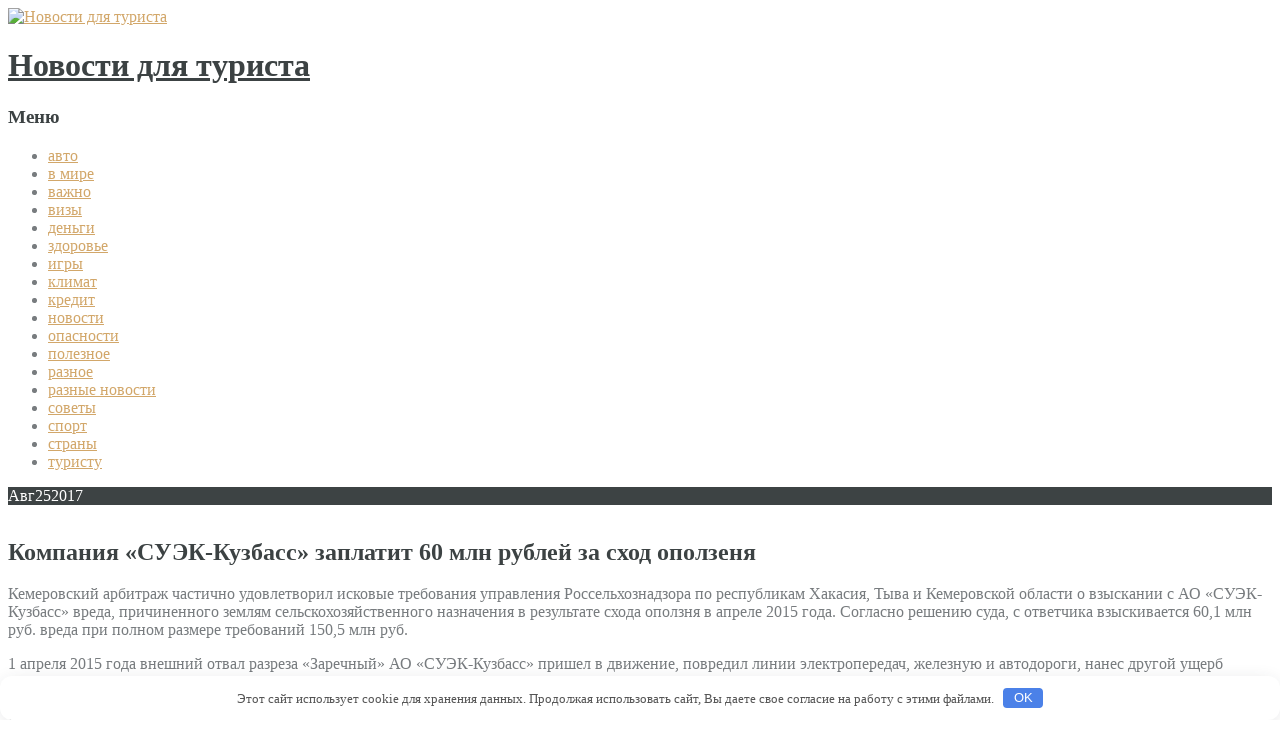

--- FILE ---
content_type: text/html; charset=UTF-8
request_url: http://fenix-nch.ru/novosti/kompaniia-syek-kyzbass-zaplatit-60-mln-ryblei-za-shod-opolzenia.html
body_size: 36446
content:
<!DOCTYPE html>
<html lang="ru-RU">
<head>
<meta charset="UTF-8" />
<meta name="viewport" content="width=device-width, initial-scale=1.0">
<meta http-equiv="X-UA-Compatible" content="IE=Edge">
<title>Компания «СУЭК-Кузбасс» заплатит 60 млн рублей за сход оползеняНовости для туриста | Новости для туриста</title>
<link rel="profile" href="http://gmpg.org/xfn/11" />
<link rel="pingback" href="http://fenix-nch.ru/xmlrpc.php" />

<meta name='robots' content='max-image-preview:large' />
	<style>img:is([sizes="auto" i], [sizes^="auto," i]) { contain-intrinsic-size: 3000px 1500px }</style>
	<link rel='stylesheet' id='wp-block-library-css' href='http://fenix-nch.ru/wp-includes/css/dist/block-library/style.min.css' type='text/css' media='all' />
<style id='classic-theme-styles-inline-css' type='text/css'>
/*! This file is auto-generated */
.wp-block-button__link{color:#fff;background-color:#32373c;border-radius:9999px;box-shadow:none;text-decoration:none;padding:calc(.667em + 2px) calc(1.333em + 2px);font-size:1.125em}.wp-block-file__button{background:#32373c;color:#fff;text-decoration:none}
</style>
<style id='global-styles-inline-css' type='text/css'>
:root{--wp--preset--aspect-ratio--square: 1;--wp--preset--aspect-ratio--4-3: 4/3;--wp--preset--aspect-ratio--3-4: 3/4;--wp--preset--aspect-ratio--3-2: 3/2;--wp--preset--aspect-ratio--2-3: 2/3;--wp--preset--aspect-ratio--16-9: 16/9;--wp--preset--aspect-ratio--9-16: 9/16;--wp--preset--color--black: #000000;--wp--preset--color--cyan-bluish-gray: #abb8c3;--wp--preset--color--white: #ffffff;--wp--preset--color--pale-pink: #f78da7;--wp--preset--color--vivid-red: #cf2e2e;--wp--preset--color--luminous-vivid-orange: #ff6900;--wp--preset--color--luminous-vivid-amber: #fcb900;--wp--preset--color--light-green-cyan: #7bdcb5;--wp--preset--color--vivid-green-cyan: #00d084;--wp--preset--color--pale-cyan-blue: #8ed1fc;--wp--preset--color--vivid-cyan-blue: #0693e3;--wp--preset--color--vivid-purple: #9b51e0;--wp--preset--gradient--vivid-cyan-blue-to-vivid-purple: linear-gradient(135deg,rgba(6,147,227,1) 0%,rgb(155,81,224) 100%);--wp--preset--gradient--light-green-cyan-to-vivid-green-cyan: linear-gradient(135deg,rgb(122,220,180) 0%,rgb(0,208,130) 100%);--wp--preset--gradient--luminous-vivid-amber-to-luminous-vivid-orange: linear-gradient(135deg,rgba(252,185,0,1) 0%,rgba(255,105,0,1) 100%);--wp--preset--gradient--luminous-vivid-orange-to-vivid-red: linear-gradient(135deg,rgba(255,105,0,1) 0%,rgb(207,46,46) 100%);--wp--preset--gradient--very-light-gray-to-cyan-bluish-gray: linear-gradient(135deg,rgb(238,238,238) 0%,rgb(169,184,195) 100%);--wp--preset--gradient--cool-to-warm-spectrum: linear-gradient(135deg,rgb(74,234,220) 0%,rgb(151,120,209) 20%,rgb(207,42,186) 40%,rgb(238,44,130) 60%,rgb(251,105,98) 80%,rgb(254,248,76) 100%);--wp--preset--gradient--blush-light-purple: linear-gradient(135deg,rgb(255,206,236) 0%,rgb(152,150,240) 100%);--wp--preset--gradient--blush-bordeaux: linear-gradient(135deg,rgb(254,205,165) 0%,rgb(254,45,45) 50%,rgb(107,0,62) 100%);--wp--preset--gradient--luminous-dusk: linear-gradient(135deg,rgb(255,203,112) 0%,rgb(199,81,192) 50%,rgb(65,88,208) 100%);--wp--preset--gradient--pale-ocean: linear-gradient(135deg,rgb(255,245,203) 0%,rgb(182,227,212) 50%,rgb(51,167,181) 100%);--wp--preset--gradient--electric-grass: linear-gradient(135deg,rgb(202,248,128) 0%,rgb(113,206,126) 100%);--wp--preset--gradient--midnight: linear-gradient(135deg,rgb(2,3,129) 0%,rgb(40,116,252) 100%);--wp--preset--font-size--small: 13px;--wp--preset--font-size--medium: 20px;--wp--preset--font-size--large: 36px;--wp--preset--font-size--x-large: 42px;--wp--preset--spacing--20: 0.44rem;--wp--preset--spacing--30: 0.67rem;--wp--preset--spacing--40: 1rem;--wp--preset--spacing--50: 1.5rem;--wp--preset--spacing--60: 2.25rem;--wp--preset--spacing--70: 3.38rem;--wp--preset--spacing--80: 5.06rem;--wp--preset--shadow--natural: 6px 6px 9px rgba(0, 0, 0, 0.2);--wp--preset--shadow--deep: 12px 12px 50px rgba(0, 0, 0, 0.4);--wp--preset--shadow--sharp: 6px 6px 0px rgba(0, 0, 0, 0.2);--wp--preset--shadow--outlined: 6px 6px 0px -3px rgba(255, 255, 255, 1), 6px 6px rgba(0, 0, 0, 1);--wp--preset--shadow--crisp: 6px 6px 0px rgba(0, 0, 0, 1);}:where(.is-layout-flex){gap: 0.5em;}:where(.is-layout-grid){gap: 0.5em;}body .is-layout-flex{display: flex;}.is-layout-flex{flex-wrap: wrap;align-items: center;}.is-layout-flex > :is(*, div){margin: 0;}body .is-layout-grid{display: grid;}.is-layout-grid > :is(*, div){margin: 0;}:where(.wp-block-columns.is-layout-flex){gap: 2em;}:where(.wp-block-columns.is-layout-grid){gap: 2em;}:where(.wp-block-post-template.is-layout-flex){gap: 1.25em;}:where(.wp-block-post-template.is-layout-grid){gap: 1.25em;}.has-black-color{color: var(--wp--preset--color--black) !important;}.has-cyan-bluish-gray-color{color: var(--wp--preset--color--cyan-bluish-gray) !important;}.has-white-color{color: var(--wp--preset--color--white) !important;}.has-pale-pink-color{color: var(--wp--preset--color--pale-pink) !important;}.has-vivid-red-color{color: var(--wp--preset--color--vivid-red) !important;}.has-luminous-vivid-orange-color{color: var(--wp--preset--color--luminous-vivid-orange) !important;}.has-luminous-vivid-amber-color{color: var(--wp--preset--color--luminous-vivid-amber) !important;}.has-light-green-cyan-color{color: var(--wp--preset--color--light-green-cyan) !important;}.has-vivid-green-cyan-color{color: var(--wp--preset--color--vivid-green-cyan) !important;}.has-pale-cyan-blue-color{color: var(--wp--preset--color--pale-cyan-blue) !important;}.has-vivid-cyan-blue-color{color: var(--wp--preset--color--vivid-cyan-blue) !important;}.has-vivid-purple-color{color: var(--wp--preset--color--vivid-purple) !important;}.has-black-background-color{background-color: var(--wp--preset--color--black) !important;}.has-cyan-bluish-gray-background-color{background-color: var(--wp--preset--color--cyan-bluish-gray) !important;}.has-white-background-color{background-color: var(--wp--preset--color--white) !important;}.has-pale-pink-background-color{background-color: var(--wp--preset--color--pale-pink) !important;}.has-vivid-red-background-color{background-color: var(--wp--preset--color--vivid-red) !important;}.has-luminous-vivid-orange-background-color{background-color: var(--wp--preset--color--luminous-vivid-orange) !important;}.has-luminous-vivid-amber-background-color{background-color: var(--wp--preset--color--luminous-vivid-amber) !important;}.has-light-green-cyan-background-color{background-color: var(--wp--preset--color--light-green-cyan) !important;}.has-vivid-green-cyan-background-color{background-color: var(--wp--preset--color--vivid-green-cyan) !important;}.has-pale-cyan-blue-background-color{background-color: var(--wp--preset--color--pale-cyan-blue) !important;}.has-vivid-cyan-blue-background-color{background-color: var(--wp--preset--color--vivid-cyan-blue) !important;}.has-vivid-purple-background-color{background-color: var(--wp--preset--color--vivid-purple) !important;}.has-black-border-color{border-color: var(--wp--preset--color--black) !important;}.has-cyan-bluish-gray-border-color{border-color: var(--wp--preset--color--cyan-bluish-gray) !important;}.has-white-border-color{border-color: var(--wp--preset--color--white) !important;}.has-pale-pink-border-color{border-color: var(--wp--preset--color--pale-pink) !important;}.has-vivid-red-border-color{border-color: var(--wp--preset--color--vivid-red) !important;}.has-luminous-vivid-orange-border-color{border-color: var(--wp--preset--color--luminous-vivid-orange) !important;}.has-luminous-vivid-amber-border-color{border-color: var(--wp--preset--color--luminous-vivid-amber) !important;}.has-light-green-cyan-border-color{border-color: var(--wp--preset--color--light-green-cyan) !important;}.has-vivid-green-cyan-border-color{border-color: var(--wp--preset--color--vivid-green-cyan) !important;}.has-pale-cyan-blue-border-color{border-color: var(--wp--preset--color--pale-cyan-blue) !important;}.has-vivid-cyan-blue-border-color{border-color: var(--wp--preset--color--vivid-cyan-blue) !important;}.has-vivid-purple-border-color{border-color: var(--wp--preset--color--vivid-purple) !important;}.has-vivid-cyan-blue-to-vivid-purple-gradient-background{background: var(--wp--preset--gradient--vivid-cyan-blue-to-vivid-purple) !important;}.has-light-green-cyan-to-vivid-green-cyan-gradient-background{background: var(--wp--preset--gradient--light-green-cyan-to-vivid-green-cyan) !important;}.has-luminous-vivid-amber-to-luminous-vivid-orange-gradient-background{background: var(--wp--preset--gradient--luminous-vivid-amber-to-luminous-vivid-orange) !important;}.has-luminous-vivid-orange-to-vivid-red-gradient-background{background: var(--wp--preset--gradient--luminous-vivid-orange-to-vivid-red) !important;}.has-very-light-gray-to-cyan-bluish-gray-gradient-background{background: var(--wp--preset--gradient--very-light-gray-to-cyan-bluish-gray) !important;}.has-cool-to-warm-spectrum-gradient-background{background: var(--wp--preset--gradient--cool-to-warm-spectrum) !important;}.has-blush-light-purple-gradient-background{background: var(--wp--preset--gradient--blush-light-purple) !important;}.has-blush-bordeaux-gradient-background{background: var(--wp--preset--gradient--blush-bordeaux) !important;}.has-luminous-dusk-gradient-background{background: var(--wp--preset--gradient--luminous-dusk) !important;}.has-pale-ocean-gradient-background{background: var(--wp--preset--gradient--pale-ocean) !important;}.has-electric-grass-gradient-background{background: var(--wp--preset--gradient--electric-grass) !important;}.has-midnight-gradient-background{background: var(--wp--preset--gradient--midnight) !important;}.has-small-font-size{font-size: var(--wp--preset--font-size--small) !important;}.has-medium-font-size{font-size: var(--wp--preset--font-size--medium) !important;}.has-large-font-size{font-size: var(--wp--preset--font-size--large) !important;}.has-x-large-font-size{font-size: var(--wp--preset--font-size--x-large) !important;}
:where(.wp-block-post-template.is-layout-flex){gap: 1.25em;}:where(.wp-block-post-template.is-layout-grid){gap: 1.25em;}
:where(.wp-block-columns.is-layout-flex){gap: 2em;}:where(.wp-block-columns.is-layout-grid){gap: 2em;}
:root :where(.wp-block-pullquote){font-size: 1.5em;line-height: 1.6;}
</style>
<link rel='stylesheet' id='luminescence-responsive-css' href='http://fenix-nch.ru/wp-content/themes/luminescence-lite/responsive.css' type='text/css' media='all' />
<link rel='stylesheet' id='luminescence-style-css' href='http://fenix-nch.ru/wp-content/themes/luminescence-lite/style.css' type='text/css' media='all' />
<script type="text/javascript" src="http://fenix-nch.ru/wp-includes/js/jquery/jquery.min.js" id="jquery-core-js"></script>
<script type="text/javascript" src="http://fenix-nch.ru/wp-includes/js/jquery/jquery-migrate.min.js" id="jquery-migrate-js"></script>
<script type="text/javascript" src="http://fenix-nch.ru/wp-content/themes/luminescence-lite/js/luminescence-equal.js" id="luminescence-equal-js"></script>
<script type="text/javascript" src="http://fenix-nch.ru/wp-content/themes/luminescence-lite/js/luminescence-modernizr.js" id="luminescence-modernizr-js"></script>
<link rel="canonical" href="http://fenix-nch.ru/novosti/kompaniia-syek-kyzbass-zaplatit-60-mln-ryblei-za-shod-opolzenia.html" />
<style>.pseudo-clearfy-link { color: #008acf; cursor: pointer;}.pseudo-clearfy-link:hover { text-decoration: none;}</style>
<!-- platinum seo pack 1.3.8 -->
<meta name="robots" content="index,follow,noodp,noydir" />
<link rel="canonical" href="http://fenix-nch.ru/novosti/kompaniia-syek-kyzbass-zaplatit-60-mln-ryblei-za-shod-opolzenia.html" />
<!-- /platinum one seo pack -->
		<style type="text/css">
			a,a:visited {color: #d2a76a;}
			a:hover {color: #787c7f;}
			#bottom-wrapper a {color: #abb3b4;}
			#bottom-wrapper a:hover {color: #cccccc;}
			#footer-wrapper a, #footer-menu-wrapper a {color: #d2a76a;}
			#footer-wrapper a:hover, #footer-menu-wrapper a:hover {color: #abb3b4;}			
			#bottom-wrapper li {border-color: #1c2123;}
			#equal-well a, #equal-well a:visited {color: #d2a76a;}
			#equal-well a:hover {color: #787c7f;}
			#equal-well .main-menu ul:first-child > li,
			#equal-well .main-menu ul:first-child,
			#equal-well .main-menu .menu ul li,
			#equal-well li {border-color: #424748;}
			h1, h2, h3, h4, h5, h6 {color: #3c4243;}
			.entry-title a {color: #55595b;}
			.entry-title a:hover {color: #d2a76a;}		
			.sidebar-heading {color: #f5f5f5;}
			#social-icons a {color: #c8c8c8;}
			#social-icons a:hover {color: #d2a76a;}
			#socialbar .genericon {background-color: #ededed;}
			.entry-date-box {background-color: #3d4344;	color: #ffffff;}		
			#equal-well nav.main-menu ul li, #equal-well nav.main-menu ul li a, #equal-well nav.main-menu ul li.home.current-menu-item a {color: #f5f5f5;}
			#equal-well nav.main-menu ul li a:hover {color: #d2a76a;}
			#equal-well .menu-desc {color: #8f8f93;}
			#equal-well .main-menu .menu ul {background-color:#222829;}			
			#equal-well .main-navigation .current-menu-item > a,
			#equal-well .main-navigation .current-menu-ancestor > a,
			#equal-well .main-navigation .current_page_item > a,
			#equal-well .main-navigation .current_page_ancestor > a,
			#equal-well .main-navigation ul.sub-menu li.current-menu-item > a,
			#equal-well .main-navigation ul.sub-menu li.current-menu-ancestor > a,
			#equal-well .main-navigation ul.sub-menu li.current_page_item > a,
			#equal-well .main-navigation ul.sub-menu li.current_page_ancestor > a {
				color:#d2a76a;
			}
	
		</style>
		<style type="text/css" id="custom-background-css">
body.custom-background { background-image: url("http://fenix-nch.ru/wp-content/themes/luminescence-lite/images/backgrounds/background1.jpg"); background-position: left top; background-size: auto; background-repeat: repeat; background-attachment: scroll; }
</style>
	<style>.clearfy-cookie { position:fixed; left:0; right:0; bottom:0; padding:12px; color:#555555; background:#ffffff; box-shadow:0 3px 20px -5px rgba(41, 44, 56, 0.2); z-index:9999; font-size: 13px; border-radius: 12px; transition: .3s; }.clearfy-cookie--left { left: 20px; bottom: 20px; right: auto; max-width: 400px; margin-right: 20px; }.clearfy-cookie--right { left: auto; bottom: 20px; right: 20px; max-width: 400px; margin-left: 20px; }.clearfy-cookie.clearfy-cookie-hide { transform: translateY(150%) translateZ(0); opacity: 0; }.clearfy-cookie-container { max-width:1170px; margin:0 auto; text-align:center; }.clearfy-cookie-accept { background:#4b81e8; color:#fff; border:0; padding:.2em .8em; margin: 0 0 0 .5em; font-size: 13px; border-radius: 4px; cursor: pointer; }.clearfy-cookie-accept:hover,.clearfy-cookie-accept:focus { opacity: .9; }</style></head>
<body class="wp-singular post-template-default single single-post postid-12960 single-format-standard custom-background wp-theme-luminescence-lite">

<div id="wrapper" class="clearfix" style="background-color: #ffffff; color: #787c7f;">
	<div class="container-fluid">
		<div class="row-fluid lum-equal-wrap">
<div id="content-right" class="span8 equal"><div class="content-inner">    
        
            <div id="logo-wrapper" class="visible-phone">
                <a href="http://fenix-nch.ru/" title="Новости для туриста" rel="home">
                    <img src="http://fenix-nch.ru/wp-content/themes/luminescence-lite/images/demo/luminescence-logo.png" alt="Новости для туриста "/>
                </a>
            </div>
            
            <div id="site-title" class="visible-phone">
                <h1><a href="http://fenix-nch.ru/" title="Новости для туриста" 
                    rel="home" style="color: #3c4243;">Новости для туриста</a></h1>
                <h2 style="color: #3c4243;"></h2>
            </div>
            	 
		    
	<div id="socialbar">
		<div id="social-icons"></div>	
	</div>

<nav id="site-navigation" class="main-navigation hidden-desktop hidden-tablet visible-phone" role="navigation">
	<h3 class="menu-toggle">Меню</h3>
		<div class="menu-1-container"><ul id="menu-1" class="nav-menu"><li id="menu-item-17781" class="menu-item menu-item-type-taxonomy menu-item-object-category menu-item-17781"><a href="http://fenix-nch.ru/auto">авто</a></li>
<li id="menu-item-17783" class="menu-item menu-item-type-taxonomy menu-item-object-category menu-item-17783"><a href="http://fenix-nch.ru/v-mire">в мире</a></li>
<li id="menu-item-17784" class="menu-item menu-item-type-taxonomy menu-item-object-category menu-item-17784"><a href="http://fenix-nch.ru/vajno">важно</a></li>
<li id="menu-item-17785" class="menu-item menu-item-type-taxonomy menu-item-object-category menu-item-17785"><a href="http://fenix-nch.ru/vizy">визы</a></li>
<li id="menu-item-17786" class="menu-item menu-item-type-taxonomy menu-item-object-category menu-item-17786"><a href="http://fenix-nch.ru/dengi">деньги</a></li>
<li id="menu-item-17787" class="menu-item menu-item-type-taxonomy menu-item-object-category menu-item-17787"><a href="http://fenix-nch.ru/zdorove">здоровье</a></li>
<li id="menu-item-17788" class="menu-item menu-item-type-taxonomy menu-item-object-category menu-item-17788"><a href="http://fenix-nch.ru/games">игры</a></li>
<li id="menu-item-17789" class="menu-item menu-item-type-taxonomy menu-item-object-category menu-item-17789"><a href="http://fenix-nch.ru/klimat">климат</a></li>
<li id="menu-item-17790" class="menu-item menu-item-type-taxonomy menu-item-object-category menu-item-17790"><a href="http://fenix-nch.ru/kredit">кредит</a></li>
<li id="menu-item-17791" class="menu-item menu-item-type-taxonomy menu-item-object-category current-post-ancestor current-menu-parent current-post-parent menu-item-17791"><a href="http://fenix-nch.ru/novosti">новости</a></li>
<li id="menu-item-17792" class="menu-item menu-item-type-taxonomy menu-item-object-category menu-item-17792"><a href="http://fenix-nch.ru/opasnosti">опасности</a></li>
<li id="menu-item-17793" class="menu-item menu-item-type-taxonomy menu-item-object-category menu-item-17793"><a href="http://fenix-nch.ru/poleznoe">полезное</a></li>
<li id="menu-item-17794" class="menu-item menu-item-type-taxonomy menu-item-object-category menu-item-17794"><a href="http://fenix-nch.ru/raznoe">разное</a></li>
<li id="menu-item-17795" class="menu-item menu-item-type-taxonomy menu-item-object-category menu-item-17795"><a href="http://fenix-nch.ru/raznie-novosti">разные новости</a></li>
<li id="menu-item-17796" class="menu-item menu-item-type-taxonomy menu-item-object-category menu-item-17796"><a href="http://fenix-nch.ru/soveti">советы</a></li>
<li id="menu-item-17797" class="menu-item menu-item-type-taxonomy menu-item-object-category menu-item-17797"><a href="http://fenix-nch.ru/sport">спорт</a></li>
<li id="menu-item-17798" class="menu-item menu-item-type-taxonomy menu-item-object-category menu-item-17798"><a href="http://fenix-nch.ru/strani">страны</a></li>
<li id="menu-item-17799" class="menu-item menu-item-type-taxonomy menu-item-object-category menu-item-17799"><a href="http://fenix-nch.ru/turistu">туристу</a></li>
</ul></div></nav><!-- #site-navigation -->	

<div class="container-fluid">
	<div class="row-fluid">
			
					
	</div>
</div><div id="content" class="site-content" role="main">

	
<article id="post-12960" class="post-12960 post type-post status-publish format-standard hentry category-novosti">

	<header class="entry-header">
				<div class="entry-thumbnail clearfix" style="min-height:2em;"><div class="entry-date-box"><span class="entry-month">Авг</span><span class="entry-date">25</span><span class="entry-year">2017</span></div></div> 

					<h1 class="entry-title">
            Компания «СУЭК-Кузбасс» заплатит 60 млн рублей за сход оползеня </h1>
		
		<div class="entry-meta">
        								</div><!-- .entry-meta -->
	</header><!-- .entry-header -->


		<div class="entry-content">
		<p>
	Кемеровский арбитраж частично удовлетворил исковые требования управления Россельхознадзора по республикам Хакасия, Тыва и Кемеровской области о взыскании с АО &laquo;СУЭК-Кузбасс&raquo; вреда, причиненного землям сельскохозяйственного назначения в результате схода оползня <span id="more-12960"></span>в апреле 2015 года. Согласно решению суда, с ответчика взыскивается 60,1 млн руб. вреда при полном размере требований 150,5 млн руб.</p>
<p>	1&nbsp;апреля 2015 года внешний отвал разреза &laquo;Заречный&raquo; АО &laquo;СУЭК-Кузбасс&raquo; пришел в движение, повредил линии электропередач, железную и автодороги, нанес другой ущерб промышленной инфраструктуре угольных предприятий в Прокопьевском районе Кемеровской области. Длина оползня составила 1,2&nbsp;км, а объем&nbsp;&mdash; 8,1 млн кубометров. Общая площадь завала составила 1,02 млн кв метров, им оказались повреждены 4 ЛЭП, засыпаны двухпутная железнодорожная ветка, автодорога. После оползня управление Россельхознадзора по республикам Хакасия, Тыва и Кемеровской области провело проверку, оценило ущерб, нанесенный 17 земельным участкам общей площадью более 22 га.</p>
<p>	Как сообщила кемеровская коллегия адвокатов &laquo;Регионсервис&raquo;, представлявшая в суде АО &laquo;СУЭК-Кузбасс&raquo;, по результатам проверки угольная компания была привлечена к административной ответственности по статье 8.6 КоАП РФ об административных правонарушениях (порча земель). Размер ущерба был установлен при этом в 235,77 млн руб. Поскольку АО &laquo;СУЭК-Кузбасс&raquo; в добровольном порядке не погасило сумму ущерба, претензии ведомства стали иском, направленным в арбитраж.</p>
<p>	Разбирательство по иску началось в декабре 2016 года. По ходатайству ответчика была проведена судебно-экологическая экспертиза, установившая размер вреда в 150 млн. руб. &laquo;СУЭК-Кузбасс&raquo; также представил доказательства необходимости уменьшения и этой суммы на стоимость работ по устранению ущерба от схода оползня на сумму более 90 млн. руб. В итоге, арбитраж удовлетворил иск Россельхознадзора на 60,1 млн. руб.</p>
<p style="font-weight:bold;margin-top:26px;">Самые интересные статьи «Росбалта» читайте на нашем канале в Telegram.</p>
<p>Источник: <noindex><a href="http://www.rosbalt.ru/business/2017/08/25/1641108.html" target="_blank" rel="nofollow">rosbalt.ru</a></noindex></br></p>
			</div><!-- .entry-content -->
	
	<footer class="entry-meta">
						<div class="entry-footer-meta">
			 
			<span class="meta-posted">Категория: <a href="http://fenix-nch.ru/novosti">новости</a></span> <br />
			
		</div> 

		 
		
		</footer><!-- .entry-meta -->
              
</article><!-- end of #post-12960 -->

<div class="entry-shadow">
	<img src="http://fenix-nch.ru/wp-content/themes/luminescence-lite/images/post-shadow.png" alt="spacer"/>
</div>

		<nav class="navigation post-navigation" role="navigation">
		<h5 class="screen-reader-text">Больше записей</h5>
		<div class="nav-links">

			<a href="http://fenix-nch.ru/novosti/syd-podtverdil-shtraf-v-100-tys-ryblei-dlia-nijegorodskoi-stryktyry-gazproma.html" rel="prev"><span class="meta-nav">&larr;</span> Суд подтвердил штраф в 100 тыс. рублей для нижегородской структуры «Газпрома»</a><br />
			<a href="http://fenix-nch.ru/novosti/na-nijne-byreiskoi-ges-proizoshla-avariia.html" rel="next">На Нижне-Бурейской ГЭС произошла авария <span class="meta-nav">&rarr;</span></a>
		</div><!-- .nav-links -->
	</nav><!-- .navigation -->
	





	

<div id="comments" class="comments-area">

	
	
		<div id="respond" class="comment-respond">
		<h3 id="reply-title" class="comment-reply-title"><legend>Оставить комментарий</legend> <small><a rel="nofollow" id="cancel-comment-reply-link" href="/novosti/kompaniia-syek-kyzbass-zaplatit-60-mln-ryblei-za-shod-opolzenia.html#respond" style="display:none;">Отменить ответ</a></small></h3><div class="must-log-in form-elements controls">Вы должны  <a href="http://fenix-nch.ru/wp-login.php?redirect_to=http%3A%2F%2Ffenix-nch.ru%2Fnovosti%2Fkompaniia-syek-kyzbass-zaplatit-60-mln-ryblei-za-shod-opolzenia.html">войти</a> чтобы оставить комментарий.</div>	</div><!-- #respond -->
	
</div><!-- #comments .comments-area -->			 
</div></div></div><div id="left-column" class="span4 equal" style="background-color: #1c2123; color: #dbdbdb;">	
	<div id="equal-well" style="background-color: #23292a;">
    
		


        
            <div id="logo-wrapper" class="hidden-phone">
                <a href="http://fenix-nch.ru/" title="Новости для туриста" rel="home">
                    <img src="http://fenix-nch.ru/wp-content/themes/luminescence-lite/images/demo/luminescence-logo.png" alt="Новости для туриста "/>
                </a>
            </div>
            
            <div id="site-title" class="hidden-phone">
                <h1><a href="http://fenix-nch.ru/" title="Новости для туриста" 
                    rel="home" style="color: #ffffff;">Новости для туриста</a></h1>
                <h2 style="color: #ffffff;"></h2>
            </div>
            	 
					
		
<nav id="site-navigation" class="main-navigation vertical-menu main-menu hidden-phone" role="navigation">
	<h3 class="menu-toggle">Меню</h3>
	
	<div class="menu-1-container"><ul id="menu-2" class="menu"><li class="menu-item menu-item-type-taxonomy menu-item-object-category menu-item-17781"><a href="http://fenix-nch.ru/auto">авто</a></li>
<li class="menu-item menu-item-type-taxonomy menu-item-object-category menu-item-17783"><a href="http://fenix-nch.ru/v-mire">в мире</a></li>
<li class="menu-item menu-item-type-taxonomy menu-item-object-category menu-item-17784"><a href="http://fenix-nch.ru/vajno">важно</a></li>
<li class="menu-item menu-item-type-taxonomy menu-item-object-category menu-item-17785"><a href="http://fenix-nch.ru/vizy">визы</a></li>
<li class="menu-item menu-item-type-taxonomy menu-item-object-category menu-item-17786"><a href="http://fenix-nch.ru/dengi">деньги</a></li>
<li class="menu-item menu-item-type-taxonomy menu-item-object-category menu-item-17787"><a href="http://fenix-nch.ru/zdorove">здоровье</a></li>
<li class="menu-item menu-item-type-taxonomy menu-item-object-category menu-item-17788"><a href="http://fenix-nch.ru/games">игры</a></li>
<li class="menu-item menu-item-type-taxonomy menu-item-object-category menu-item-17789"><a href="http://fenix-nch.ru/klimat">климат</a></li>
<li class="menu-item menu-item-type-taxonomy menu-item-object-category menu-item-17790"><a href="http://fenix-nch.ru/kredit">кредит</a></li>
<li class="menu-item menu-item-type-taxonomy menu-item-object-category current-post-ancestor current-menu-parent current-post-parent menu-item-17791"><a href="http://fenix-nch.ru/novosti">новости</a></li>
<li class="menu-item menu-item-type-taxonomy menu-item-object-category menu-item-17792"><a href="http://fenix-nch.ru/opasnosti">опасности</a></li>
<li class="menu-item menu-item-type-taxonomy menu-item-object-category menu-item-17793"><a href="http://fenix-nch.ru/poleznoe">полезное</a></li>
<li class="menu-item menu-item-type-taxonomy menu-item-object-category menu-item-17794"><a href="http://fenix-nch.ru/raznoe">разное</a></li>
<li class="menu-item menu-item-type-taxonomy menu-item-object-category menu-item-17795"><a href="http://fenix-nch.ru/raznie-novosti">разные новости</a></li>
<li class="menu-item menu-item-type-taxonomy menu-item-object-category menu-item-17796"><a href="http://fenix-nch.ru/soveti">советы</a></li>
<li class="menu-item menu-item-type-taxonomy menu-item-object-category menu-item-17797"><a href="http://fenix-nch.ru/sport">спорт</a></li>
<li class="menu-item menu-item-type-taxonomy menu-item-object-category menu-item-17798"><a href="http://fenix-nch.ru/strani">страны</a></li>
<li class="menu-item menu-item-type-taxonomy menu-item-object-category menu-item-17799"><a href="http://fenix-nch.ru/turistu">туристу</a></li>
</ul></div></nav><!-- #site-navigation -->		
		<div id="categories-2" class="module widget_categories"><h3 class="sidebar-heading">Рубрики</h3>
			<ul>
					<li class="cat-item cat-item-13"><a href="http://fenix-nch.ru/auto">авто</a>
</li>
	<li class="cat-item cat-item-1"><a href="http://fenix-nch.ru/bez-rubriki">Без рубрики</a>
</li>
	<li class="cat-item cat-item-16"><a href="http://fenix-nch.ru/v-mire">в мире</a>
</li>
	<li class="cat-item cat-item-7"><a href="http://fenix-nch.ru/vajno">важно</a>
</li>
	<li class="cat-item cat-item-20"><a href="http://fenix-nch.ru/dengi">деньги</a>
</li>
	<li class="cat-item cat-item-21"><a href="http://fenix-nch.ru/zdorove">здоровье</a>
</li>
	<li class="cat-item cat-item-15"><a href="http://fenix-nch.ru/games">игры</a>
</li>
	<li class="cat-item cat-item-8"><a href="http://fenix-nch.ru/klimat">климат</a>
</li>
	<li class="cat-item cat-item-2"><a href="http://fenix-nch.ru/novosti">новости</a>
</li>
	<li class="cat-item cat-item-9"><a href="http://fenix-nch.ru/opasnosti">опасности</a>
</li>
	<li class="cat-item cat-item-17"><a href="http://fenix-nch.ru/poleznoe">полезное</a>
</li>
	<li class="cat-item cat-item-6"><a href="http://fenix-nch.ru/raznoe">разное</a>
</li>
	<li class="cat-item cat-item-19"><a href="http://fenix-nch.ru/raznie-novosti">разные новости</a>
</li>
	<li class="cat-item cat-item-18"><a href="http://fenix-nch.ru/soveti">советы</a>
</li>
	<li class="cat-item cat-item-14"><a href="http://fenix-nch.ru/sport">спорт</a>
</li>
	<li class="cat-item cat-item-4"><a href="http://fenix-nch.ru/strani">страны</a>
</li>
	<li class="cat-item cat-item-5"><a href="http://fenix-nch.ru/turistu">туристу</a>
</li>
			</ul>

			</div><div id="execphp-3" class="module widget_execphp">			<div class="execphpwidget"> </div>
		</div>				
	</div>
	
</div>			


					
				</div><!-- end row-fluid for content columns -->
				
					<div class="row-fluid">
						<div id="bottom-wrapper" style="background-color: #000000; color: #abb3b4;">
													</div> 
					</div>
               
			</div><!-- end container-fluid -->
		</div><!-- end wrapper -->
        
        

<div class="container">
	<div class="row">
			
					<div id="footer-wrapper" class="span12" style="color:#abb3b4;">
				<aside id="footer"><div id="search-3" class="module widget_search">	<form method="get" id="searchform" action="http://fenix-nch.ru/">
		<input type="text" name="s" id="lum-search" /><input type="submit" class="submit" name="submit" id="lum-searchsubmit" value="Поиск"  />
	</form></div></aside>
			</div>			
					
	</div>
</div>        
        
			        
                <div id="footer-menu-wrapper">
                                    </div>
           
               
        		<div id="copyright-wrapper" style="color: #787c7f;">
					Copyright &copy; 2026 FreeRef.Все права защищены.  
                </div>

        <center><noindex><!--LiveInternet counter--><script type="text/javascript">
document.write("<a href='//www.liveinternet.ru/click' "+
"target=_blank><img src='//counter.yadro.ru/hit?t50.6;r"+
escape(document.referrer)+((typeof(screen)=="undefined")?"":
";s"+screen.width+"*"+screen.height+"*"+(screen.colorDepth?
screen.colorDepth:screen.pixelDepth))+";u"+escape(document.URL)+
";h"+escape(document.title.substring(0,150))+";"+Math.random()+
"' alt='' title='LiveInternet' "+
"border='0' width='31' height='31'><\/a>")
</script><!--/LiveInternet-->
</noindex></center>
		<script type="speculationrules">
{"prefetch":[{"source":"document","where":{"and":[{"href_matches":"\/*"},{"not":{"href_matches":["\/wp-*.php","\/wp-admin\/*","\/wp-content\/uploads\/*","\/wp-content\/*","\/wp-content\/plugins\/*","\/wp-content\/themes\/luminescence-lite\/*","\/*\\?(.+)"]}},{"not":{"selector_matches":"a[rel~=\"nofollow\"]"}},{"not":{"selector_matches":".no-prefetch, .no-prefetch a"}}]},"eagerness":"conservative"}]}
</script>
<script>var pseudo_links = document.querySelectorAll(".pseudo-clearfy-link");for (var i=0;i<pseudo_links.length;i++ ) { pseudo_links[i].addEventListener("click", function(e){   window.open( e.target.getAttribute("data-uri") ); }); }</script><script type="text/javascript" src="http://fenix-nch.ru/wp-includes/js/comment-reply.min.js" id="comment-reply-js" async="async" data-wp-strategy="async"></script>
<script type="text/javascript" src="http://fenix-nch.ru/wp-content/themes/luminescence-lite/js/luminescence-bootstrap.min.js" id="luminescence-bootstrap-js"></script>
<script type="text/javascript" src="http://fenix-nch.ru/wp-content/themes/luminescence-lite/js/luminescence-bootstrap-st.js" id="luminescence-bootstrap-st-js"></script>
<script type="text/javascript" src="http://fenix-nch.ru/wp-content/themes/luminescence-lite/js/luminescence-navigation.js" id="luminescence-navigation-js"></script>
<div id="clearfy-cookie" class="clearfy-cookie clearfy-cookie-hide clearfy-cookie--bottom">  <div class="clearfy-cookie-container">   Этот сайт использует cookie для хранения данных. Продолжая использовать сайт, Вы даете свое согласие на работу с этими файлами.   <button id="clearfy-cookie-accept" class="clearfy-cookie-accept">OK</button>  </div></div><script>var cookie_clearfy_hide = document.cookie.replace(/(?:(?:^|.*;\s*)clearfy_cookie_hide\s*\=\s*([^;]*).*$)|^.*$/, "$1");if ( ! cookie_clearfy_hide.length ) {  document.getElementById("clearfy-cookie").classList.remove("clearfy-cookie-hide");} document.getElementById("clearfy-cookie-accept").onclick = function() { document.getElementById("clearfy-cookie").className += " clearfy-cookie-hide"; var clearfy_cookie_date = new Date(new Date().getTime() + 31536000 * 1000); document.cookie = "clearfy_cookie_hide=yes; path=/; expires=" + clearfy_cookie_date.toUTCString(); setTimeout(function() { document.getElementById("clearfy-cookie").parentNode.removeChild( document.getElementById("clearfy-cookie") ); }, 300);}</script>	</body>
</html>